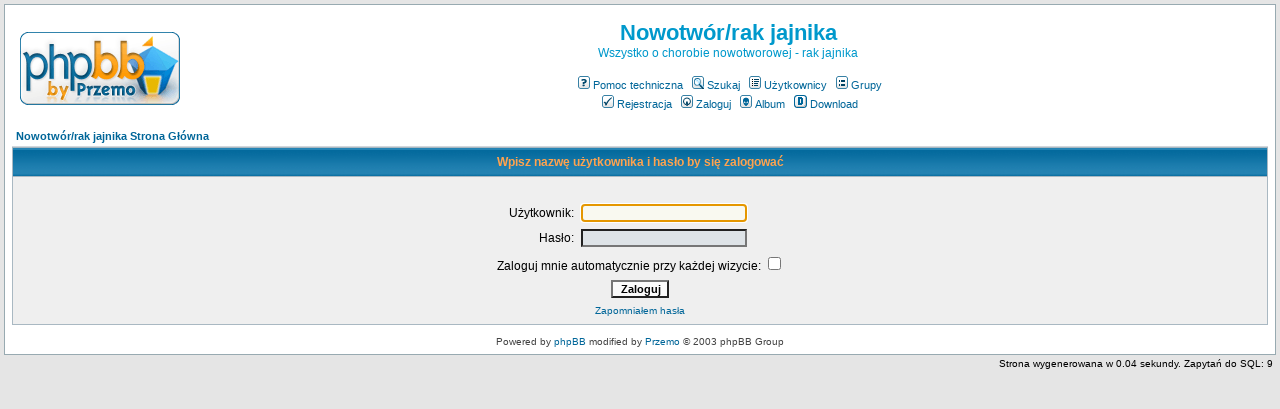

--- FILE ---
content_type: text/html
request_url: https://nowotwor.eu/login.php?redirect=viewforum.php&f=59&start=0&sid=df1d0f8c95f966f759bff83c9e742311
body_size: 2563
content:
<!DOCTYPE HTML PUBLIC "-//W3C//DTD HTML 4.01 Transitional//EN">
<html dir="ltr">
<head>
  <meta http-equiv="Content-Type" content="text/html; charset=utf-8">
  <meta http-equiv="Content-Style-Type" content="text/css">
  <META NAME="Keywords" content="nowotwór jajnika,nowotwor, nowotwór, choroby nowotworowe">
  <META NAME="Description" content="Nowotwór jajnika - forum dyskusyjne - wszystko o chorobie nowotworowej jajnika. Zapraszamy do portalu.">    <title>Nowotwór/rak jajnika :: Zaloguj</title>
  <link rel="stylesheet" href="templates/subSilver/subSilver.css" type="text/css">
	<script language="Javascript" type="text/javascript">
	<!--
	var factive_color = '#F9F9F0';
	var faonmouse_color = '#DEE3E7';
	var faonmouse2_color = '#EFEFEF';
	var l_empty_message = 'Musisz wpisać wiadomość przed wysłaniem';
	var no_text_selected = 'Zaznacz najpierw tekst';
	var cname = 'bb038dfef1-1';
	var cpath = '/';
	var cdomain = 'nowotwor.eu';
	var csecure = '0';
				//-->
	</script>
	<script language="JavaScript" type="text/javascript" src="images/jsscripts.js"></script>
		<script language="JavaScript" type="text/javascript" src="templates/subSilver/overlib.js"><!-- overLIB (c) Erik Bosrup --></script>
	</head>
<body bgcolor="#E5E5E5" text="#000000" link="#006699" vlink="#5493B4" onload="focus_field('focus');">

<a name="top"></a><table width="100%" cellspacing="0" cellpadding="7" border="0" align="center">
   <tr>
      <td class="bodyline">
	                             <table width="100%" cellspacing="0" cellpadding="8" border="0" align="center">
            <tr>
               <td><a href="index.php?sid=f2a921b73ddd189a8b02af3dbf256121"><img src="templates/subSilver/images/logo_phpBB.gif" border="0" alt="Nowotwór/rak jajnika Strona Główna" vspace="1"></a></td>
               <td align="center" width="100%" valign="middle">
                  <span class="maintitle"><span style="color: #0099CC">Nowotwór/rak jajnika</span></span>
                  <br>
                  <span class="gen"><span style="color: #0099CC">Wszystko o chorobie nowotworowej - rak jajnika</span><br><br></span>
                  <table cellspacing="0" cellpadding="2" border="0">
                     <tr>
                        <td align="center" valign="top" nowrap="nowrap"><span class="mainmenu">
                           <a href="faq.php?sid=f2a921b73ddd189a8b02af3dbf256121" class="mainmenu"><img src="templates/subSilver/images/icon_mini_faq.gif" width="12" height="13" border="0" alt="Pomoc techniczna" hspace="3">Pomoc techniczna</a>
                           &nbsp;<a href="search.php?sid=f2a921b73ddd189a8b02af3dbf256121" class="mainmenu"><img src="templates/subSilver/images/icon_mini_search.gif" width="12" height="13" border="0" alt="Szukaj" hspace="3">Szukaj</a>
                           &nbsp;<a href="memberlist.php?sid=f2a921b73ddd189a8b02af3dbf256121" class="mainmenu"><img src="templates/subSilver/images/icon_mini_members.gif" width="12" height="13" border="0" alt="Użytkownicy" hspace="3">Użytkownicy</a>
                           &nbsp;<a href="groupcp.php?sid=f2a921b73ddd189a8b02af3dbf256121" class="mainmenu"><img src="templates/subSilver/images/icon_mini_groups.gif" width="12" height="13" border="0" alt="Grupy" hspace="3">Grupy</a>

                           
                                                                                 </span></td>
                     </tr>
                     <tr>
                        <td height="25" align="center" valign="top" nowrap="nowrap"><span class="mainmenu">
                           <a href="profile.php?mode=register&amp;sid=f2a921b73ddd189a8b02af3dbf256121" class="mainmenu"><img src="templates/subSilver/images/icon_mini_register.gif" width="12" height="13" border="0" alt="Rejestracja" hspace="3">Rejestracja</a>
                           &nbsp;<a href="login.php?sid=f2a921b73ddd189a8b02af3dbf256121" class="mainmenu"><img src="templates/subSilver/images/icon_mini_login.gif" width="12" height="13" border="0" alt="Zaloguj" hspace="3">Zaloguj</a>
                                                      &nbsp;<a href="album.php?sid=f2a921b73ddd189a8b02af3dbf256121" class="mainmenu"><img src="templates/subSilver/images/icon_mini_album.gif" width="12" height="13" border="0" alt="Album" hspace="3">Album</a>
                                                                                                            &nbsp;<a href="dload.php?sid=f2a921b73ddd189a8b02af3dbf256121" class="mainmenu"><img src="templates/subSilver/images/icon_mini_d.gif" width="13" height="13" border="0" alt="Download" hspace="3">Download</a>
                                                                                                         </span></td>
                     </tr>
                  </table>
               </td>
                           </tr>
         </table>
         		            <form action="login.php?sid=f2a921b73ddd189a8b02af3dbf256121" method="post" target="_top">
<table width="100%" cellspacing="2" cellpadding="2" border="0" align="center">
	<tr>
		<td align="left" class="nav"><a href="index.php?sid=f2a921b73ddd189a8b02af3dbf256121" class="nav">Nowotwór/rak jajnika Strona Główna</a></td>
	</tr>
</table>

<table width="100%" cellpadding="4" cellspacing="1" border="0" class="forumline" align="center">
	<tr>
		<th height="25" class="thHead" nowrap="nowrap">Wpisz nazwę użytkownika i hasło by się zalogować</th>
	</tr>
	<tr>
		<td class="row1">
			<table border="0" cellpadding="3" cellspacing="1" width="100%">
				<tr>
					<td colspan="2" align="center">&nbsp;</td>
				</tr>
				<tr>
					<td width="45%" align="right"><span class="gen">Użytkownik:</span></td>
					<td><input type="text" name="username" size="25" maxlength="40" value="" class="post2" id="focus" onFocus="Active(this)" onBlur="NotActive(this)"></td>
				</tr>
				<tr>
					<td align="right"><span class="gen">Hasło:</span></td>
					<td><input type="password" name="password" size="25" maxlength="40" class="post2" onFocus="Active(this)" onBlur="NotActive(this)"></td>
				</tr>
								<tr align="center">
					<td colspan="2"><span class="gen">Zaloguj mnie automatycznie przy każdej wizycie: <input type="checkbox" name="autologin"></span></td>
				</tr>
								<tr align="center">
					<td colspan="2"><input type="hidden" name="redirect" value="viewforum.php?f=59&start=0" /><input type="submit" name="login" class="mainoption" value="Zaloguj"></td>
				</tr>
				<tr align="center">
					<td colspan="2"><span class="gensmall"><a href="profile.php?mode=sendpassword&amp;sid=f2a921b73ddd189a8b02af3dbf256121" class="gensmall">Zapomniałem hasła</a></span></td>
				</tr>
			</table>
		</td>
	</tr>
</table>
</form>      <div align="center"><span class="copyright"><br>
   Powered by <a href="http://www.phpbb.com" target="_blank" class="copyright">phpBB</a> modified by <a href="http://www.przemo.org/phpBB2/" class="copyright" target="_blank">Przemo</a> &copy; 2003 phpBB Group</span></div><center></center></td></tr></table><table align="right"><tr><td align="right"><span class="gensmall">Strona wygenerowana w 0.04 sekundy. Zapytań do SQL: 9</span></td></tr></table><!-- BEGIN pagina_pages -->
<div id="s_pagina" style="display: none; background: #EFEFEF; border: solid #D1D7DC 1px; width: 50px; height: 37px; position: absolute; filter: alpha(opacity=90); -moz-opacity: 0.90;" >
	<table align="center" cellspacing="0">
		<tr>
			<td align="right" valign="top">
				<div style="display: inline; font-size: 8px; width: 10px; height: 6px; cursor: pointer; margin: 0px;" align="right" onclick="document.getElementById('s_pagina').style.display='none';"><b>X</b></div>
			</td>
		</tr>
		<tr>
			<td align="center">
				<form action="" method="post"><select name="start" onchange="this.form.submit();"></select></form>
			</td>
		</tr>
	</table>
</div>

    

</body>
</html>